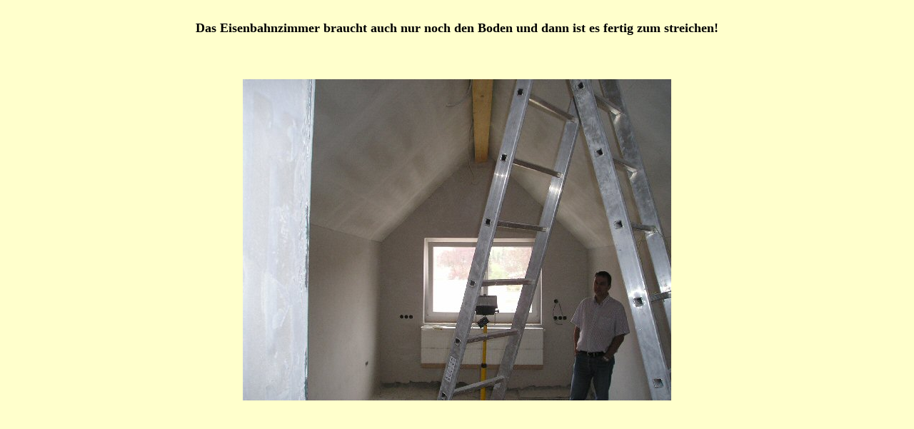

--- FILE ---
content_type: text/html
request_url: http://heissepeter.de/eisenbahnzimmer.htm
body_size: 1344
content:
<!DOCTYPE HTML PUBLIC "-//W3C//DTD HTML 4.01 Transitional//EN"
"http://www.w3.org/TR/html4/loose.dtd">
<html><!-- InstanceBegin template="/Templates/vorlage.dwt" codeOutsideHTMLIsLocked="false" -->
<head>
<!-- InstanceBeginEditable name="doctitle" -->
<title>anzeige</title>
<!-- InstanceEndEditable -->
<meta http-equiv="Content-Type" content="text/html; charset=iso-8859-1">
<!-- InstanceBeginEditable name="head" -->
<style type="text/css">
<!--
.style1 {
	font-size: large;
	font-weight: bold;
}
-->
</style>
<!-- InstanceEndEditable -->
</head>

<body bgcolor=#FFFFCC>
<!-- InstanceBeginEditable name="EditRegion3" -->
<table width="100%"  border="0">
  <tr>
    <td><div align="center" class="style1">
      <p>Das Eisenbahnzimmer braucht auch nur noch den Boden und dann ist es fertig zum streichen! </p>
      <p>&nbsp;</p>
    </div></td>
  </tr>
  <tr>
    <td><div align="center"><img src="Bilder/April/DeckeEisenbahn.jpg" width="600" height="450"></div></td>
  </tr>
  <tr>
    <td>&nbsp;</td>
  </tr>
  <tr>
    <td>&nbsp;</td>
  </tr>
  <tr>
    <td>&nbsp;</td>
  </tr>
  <tr>
    <td>&nbsp;</td>
  </tr>
  <tr>
    <td>&nbsp;</td>
  </tr>
  <tr>
    <td>&nbsp;</td>
  </tr>
  <tr>
    <td>&nbsp;</td>
  </tr>
  <tr>
    <td>&nbsp;</td>
  </tr>
</table>
EditRegion3<!-- InstanceEndEditable -->
</body>
<!-- InstanceEnd --></html>
